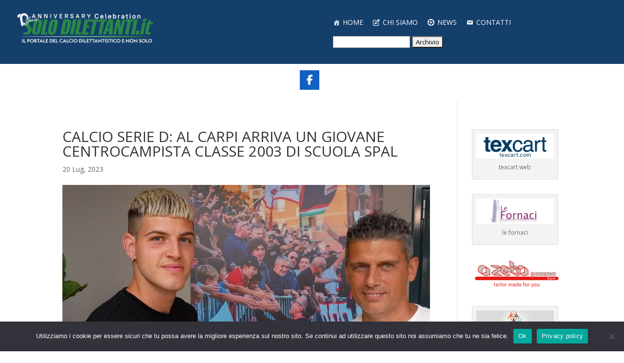

--- FILE ---
content_type: text/css
request_url: https://solodilettanti.it/sito2022/wp-content/plugins/divi-social-sharing-buttons/icons/icons.min.css?ver=2.3.3
body_size: 635
content:
@font-face{font-family:'Font Awesome 5 Brands';font-style:normal;font-weight:400;font-display:block;src:url(fa-brands-400.eot);src:url(fa-brands-400.eot?#iefix) format('embedded-opentype'),url(fa-brands-400.woff2) format('woff2'),url(fa-brands-400.woff) format('woff'),url(fa-brands-400.ttf) format('truetype'),url(fa-brands-400.svg#fontawesome) format('svg')}@font-face{font-family:'Font Awesome 6 Brands';font-style:normal;font-weight:400;font-display:block;src:url(fa-regular-400.eot);src:url(fa-regular-400.eot?#iefix) format('embedded-opentype'),url(fa-regular-400.woff2) format('woff2'),url(fa-regular-400.woff) format('woff'),url(fa-regular-400.ttf) format('truetype'),url(fa-regular-400.svg#fontawesome) format('svg')}.dssb-sharing-blogger,.dssb-sharing-bluesky,.dssb-sharing-buffer,.dssb-sharing-copy,.dssb-sharing-email,.dssb-sharing-evernote,.dssb-sharing-facebook,.dssb-sharing-flipboard,.dssb-sharing-gmail,.dssb-sharing-line,.dssb-sharing-linkedin,.dssb-sharing-livejournal,.dssb-sharing-mastedon,.dssb-sharing-messenger,.dssb-sharing-pinterest,.dssb-sharing-pocket,.dssb-sharing-print,.dssb-sharing-reddit,.dssb-sharing-skype,.dssb-sharing-slack,.dssb-sharing-snapchat,.dssb-sharing-telegram,.dssb-sharing-tumblr,.dssb-sharing-twitter,.dssb-sharing-viber,.dssb-sharing-wechat,.dssb-sharing-whatsapp,.dssb-sharing-yahoomail{font-family:'Font Awesome 5 Brands','Font Awesome 6 Brands',serif;font-weight:400;speak:none;font-style:normal;font-feature-settings:normal;font-variant:normal;text-transform:none;line-height:1;text-shadow:0 0;display:flex;justify-content:center;align-items:center;border-style:solid}.dssb-sharing-print{font-family:ETModules,serif}.dssb-sharing-tumblr:before{content:'\f173'}.dssb-sharing-email:before{content:'\f0e0'}.dssb-sharing-facebook:before{content:'\f39e'}.dssb-sharing-messenger:before{content:'\f39f'}.dssb-sharing-whatsapp:before{content:'\f232'}.dssb-sharing-buffer:before{content:'\f837'}.dssb-sharing-line:before{content:'\f3c0'}.dssb-sharing-pocket:before{content:'\f265'}.dssb-sharing-viber:before{content:'\f409'}.dssb-sharing-snapchat:before{content:'\f2ab'}.dssb-sharing-gmail:before{content:'\f1a0'}.dssb-sharing-yahoomail:before{content:'\f19e'}.dssb-sharing-bluesky:before{content:'\e671'}.dssb-sharing-blogger:before{content:'\f37c'}.dssb-sharing-wechat:before{content:'\f1d7'}.dssb-sharing-flipboard:before{content:'\f44d'}.dssb-sharing-livejournal:before{content:'\f1ea'}.dssb-sharing-mastedon:before{content:'\f4f6'}.dssb-sharing-skype:before{content:'\f17e'}.dssb-sharing-twitter:before{content:'\e61b'}.dssb-sharing-reddit:before{content:'\f281'}.dssb-sharing-linkedin:before{content:'\f0e1'}.dssb-sharing-pinterest:before{content:'\f231'}.dssb-sharing-copy:before{content:'\f0c5'}.dssb-sharing-slack:before{content:'\f198'}.dssb-sharing-telegram:before{content:'\f3fe'}.dssb-sharing-print:before{content:'\e103'}.dssb-sharing-evernote:before{content:'\f839'}@font-face{font-family:ParlerIcon;src:url('icomoon.eot');src:url('icomoon.eot?#iefix') format('embedded-opentype'),url('icomoon.woff') format('woff'),url('icomoon.ttf') format('truetype')}.dssb-sharing-gab,.dssb-sharing-houzz,.dssb-sharing-mewe,.dssb-sharing-parler{font-family:ParlerIcon,serif;justify-content:center;align-items:center;font-weight:400;speak:none;font-style:normal;font-feature-settings:normal;font-variant:normal;text-transform:none;line-height:1;text-shadow:0 0;display:flex;border-style:solid}.dssb-sharing-houzz:before{content:'\e900'}.dssb-sharing-gab:before{content:'\e933'}.dssb-sharing-mewe:before{content:'\e934'}.dssb-sharing-parler:before{content:'\e935'}